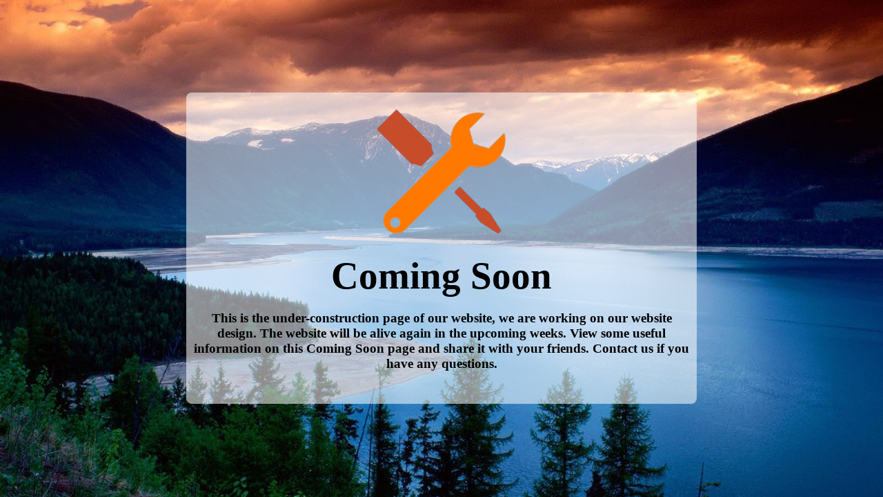

--- FILE ---
content_type: text/html; charset=UTF-8
request_url: http://www.qardabiyah.com/mastourah-and-sheiymah/
body_size: 1166
content:
		<!DOCTYPE html>
		<html>

		<head>
			<meta charset="utf-8">
			<title>Qardabiyah</title>
			<meta name="viewport" content="width=device-width" />
			<meta name="viewport" content="initial-scale=1.0" />
			<meta name="robots" content="index, follow" />
			<meta name="description" content="">
			<meta name="keywords" content="">
			<script type="text/javascript" src="http://www.qardabiyah.com/wp-includes/js/jquery/jquery.min.js?ver=3.7.1" id="jquery-core-js"></script>
<script type="text/javascript" src="http://www.qardabiyah.com/wp-includes/js/jquery/jquery-migrate.min.js?ver=3.4.1" id="jquery-migrate-js"></script>
<script type="text/javascript" src="http://www.qardabiyah.com/wp-content/plugins/coming-soon-page/includes/javascript/front_end_js.js?ver=6.8.3" id="coming-soon-script-js"></script>
<link rel='stylesheet' id='coming-soon-style-css' href='http://www.qardabiyah.com/wp-content/plugins/coming-soon-page/includes/style/style.css?ver=6.8.3' type='text/css' media='all' />
<style>
				body{ background:url("http://www.qardabiyah.com/wp-content/plugins/coming-soon-page/images/template1/background.jpg") no-repeat center center fixed; }.information{ background: rgba(255,255,255,0.55); border-radius:8px; max-width:740px; padding-right:10px;padding-left:10px;padding-bottom:10px; }
.aligment{text-align:center; vertical-align:middle;;}
#main_inform_div{padding:15px;}
#logo{margin-top:10px;text-align:center;}#logo img{max-height:210px;max-width:100%;}#title_style{margin-top:10px;text-align:center;}#title_h1{font-family:Times New Roman,Times,Georgia,serif;font-size:55px;color:#000000;}#descrip{margin-top:10px;text-align:center;}#soc_icons{text-align:center;}#soc_icons img{margin-top:10px; }#descrip_footer{margin-top:15px;text-align:center;}</style><script type="text/javascript">
					var loading_gif_url = "http://www.qardabiyah.com/wp-content/plugins/coming-soon-page/images/loading.gif";
					var coming_soon_ajax_mail_url = "http://www.qardabiyah.com/wp-admin/admin-ajax.php?action=coming_soon_page_save_user_mail";
					var curen_site_home_page = "http://www.qardabiyah.com";
					var animation_parametrs = []
				</script>		</head>
		<body>
			<div id="main_inform_div"><span class="aligment"><div class="information"><center><div id="logo">
							<img id="logo_img" src="http://www.qardabiyah.com/wp-content/plugins/coming-soon-page/images/template1/logo.png" />
						</div>
											<div id="title_style">
							<h1 id="title_h1">Coming Soon</h1>
						</div>
					<div id="descrip">
							<h3>This is the under-construction page of our website, we are working on our website design. The website will be alive again in the upcoming weeks. View some useful information on this Coming Soon page and share it with your friends. Contact us if you have any questions.</h3>					</div><div id="soc_icons" class="soc_icon_coneiner">
																																		</div></center></div></span></div> 		</body>
		</html>